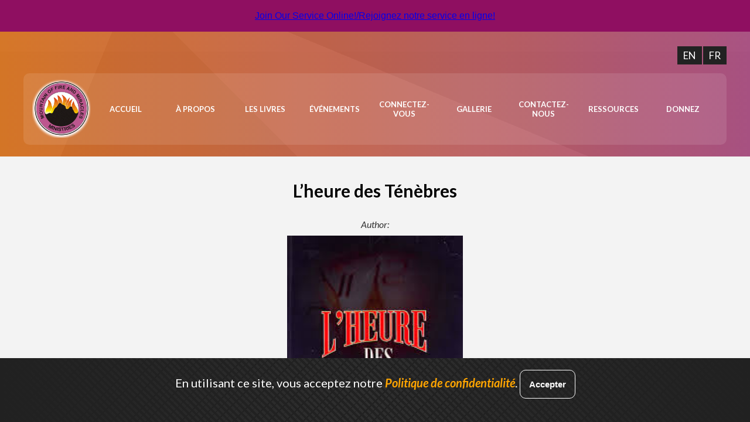

--- FILE ---
content_type: text/html; charset=UTF-8
request_url: https://mfmottawa.ca/livres/lheure-des-tenebres/
body_size: 8256
content:
<!DOCTYPE html>
<html lang="en-US">

<head>
    <meta charset="UTF-8">
    <meta name="viewport" content="width=device-width, initial-scale=1.0">
    <!-- <title>MFM Ottawa About Us</title> -->
    <script src="https://unpkg.com/feather-icons"></script>
    <link href="https://fonts.googleapis.com/css2?family=Oswald:wght@400;500&display=swap" rel="stylesheet">
    <link
        href="https://fonts.googleapis.com/css2?family=Lato:ital,wght@0,300;0,400;0,700;0,900;1,300;1,400;1,700;1,900&display=swap"
        rel="stylesheet">
    <title>L’heure des Ténèbres &#8211; MFM Ottawa</title>
<meta name='robots' content='max-image-preview:large' />
<link rel='dns-prefetch' href='//api.mapbox.com' />
<link rel='dns-prefetch' href='//unpkg.com' />
<link rel="alternate" type="application/rss+xml" title="MFM Ottawa &raquo; Feed" href="https://mfmottawa.ca/feed/" />
<link rel="alternate" type="application/rss+xml" title="MFM Ottawa &raquo; Comments Feed" href="https://mfmottawa.ca/comments/feed/" />
<link rel="alternate" type="text/calendar" title="MFM Ottawa &raquo; iCal Feed" href="https://mfmottawa.ca/events/?ical=1" />
<link rel="alternate" title="oEmbed (JSON)" type="application/json+oembed" href="https://mfmottawa.ca/wp-json/oembed/1.0/embed?url=https%3A%2F%2Fmfmottawa.ca%2Flivres%2Flheure-des-tenebres%2F" />
<link rel="alternate" title="oEmbed (XML)" type="text/xml+oembed" href="https://mfmottawa.ca/wp-json/oembed/1.0/embed?url=https%3A%2F%2Fmfmottawa.ca%2Flivres%2Flheure-des-tenebres%2F&#038;format=xml" />
<style id='wp-img-auto-sizes-contain-inline-css'>
img:is([sizes=auto i],[sizes^="auto," i]){contain-intrinsic-size:3000px 1500px}
/*# sourceURL=wp-img-auto-sizes-contain-inline-css */
</style>

<style id='wp-emoji-styles-inline-css'>

	img.wp-smiley, img.emoji {
		display: inline !important;
		border: none !important;
		box-shadow: none !important;
		height: 1em !important;
		width: 1em !important;
		margin: 0 0.07em !important;
		vertical-align: -0.1em !important;
		background: none !important;
		padding: 0 !important;
	}
/*# sourceURL=wp-emoji-styles-inline-css */
</style>
<link rel='stylesheet' id='wp-block-library-css' href='https://mfmottawa.ca/wp-includes/css/dist/block-library/style.min.css?ver=6.9' media='all' />
<style id='global-styles-inline-css'>
:root{--wp--preset--aspect-ratio--square: 1;--wp--preset--aspect-ratio--4-3: 4/3;--wp--preset--aspect-ratio--3-4: 3/4;--wp--preset--aspect-ratio--3-2: 3/2;--wp--preset--aspect-ratio--2-3: 2/3;--wp--preset--aspect-ratio--16-9: 16/9;--wp--preset--aspect-ratio--9-16: 9/16;--wp--preset--color--black: #000000;--wp--preset--color--cyan-bluish-gray: #abb8c3;--wp--preset--color--white: #ffffff;--wp--preset--color--pale-pink: #f78da7;--wp--preset--color--vivid-red: #cf2e2e;--wp--preset--color--luminous-vivid-orange: #ff6900;--wp--preset--color--luminous-vivid-amber: #fcb900;--wp--preset--color--light-green-cyan: #7bdcb5;--wp--preset--color--vivid-green-cyan: #00d084;--wp--preset--color--pale-cyan-blue: #8ed1fc;--wp--preset--color--vivid-cyan-blue: #0693e3;--wp--preset--color--vivid-purple: #9b51e0;--wp--preset--gradient--vivid-cyan-blue-to-vivid-purple: linear-gradient(135deg,rgb(6,147,227) 0%,rgb(155,81,224) 100%);--wp--preset--gradient--light-green-cyan-to-vivid-green-cyan: linear-gradient(135deg,rgb(122,220,180) 0%,rgb(0,208,130) 100%);--wp--preset--gradient--luminous-vivid-amber-to-luminous-vivid-orange: linear-gradient(135deg,rgb(252,185,0) 0%,rgb(255,105,0) 100%);--wp--preset--gradient--luminous-vivid-orange-to-vivid-red: linear-gradient(135deg,rgb(255,105,0) 0%,rgb(207,46,46) 100%);--wp--preset--gradient--very-light-gray-to-cyan-bluish-gray: linear-gradient(135deg,rgb(238,238,238) 0%,rgb(169,184,195) 100%);--wp--preset--gradient--cool-to-warm-spectrum: linear-gradient(135deg,rgb(74,234,220) 0%,rgb(151,120,209) 20%,rgb(207,42,186) 40%,rgb(238,44,130) 60%,rgb(251,105,98) 80%,rgb(254,248,76) 100%);--wp--preset--gradient--blush-light-purple: linear-gradient(135deg,rgb(255,206,236) 0%,rgb(152,150,240) 100%);--wp--preset--gradient--blush-bordeaux: linear-gradient(135deg,rgb(254,205,165) 0%,rgb(254,45,45) 50%,rgb(107,0,62) 100%);--wp--preset--gradient--luminous-dusk: linear-gradient(135deg,rgb(255,203,112) 0%,rgb(199,81,192) 50%,rgb(65,88,208) 100%);--wp--preset--gradient--pale-ocean: linear-gradient(135deg,rgb(255,245,203) 0%,rgb(182,227,212) 50%,rgb(51,167,181) 100%);--wp--preset--gradient--electric-grass: linear-gradient(135deg,rgb(202,248,128) 0%,rgb(113,206,126) 100%);--wp--preset--gradient--midnight: linear-gradient(135deg,rgb(2,3,129) 0%,rgb(40,116,252) 100%);--wp--preset--font-size--small: 13px;--wp--preset--font-size--medium: 20px;--wp--preset--font-size--large: 36px;--wp--preset--font-size--x-large: 42px;--wp--preset--spacing--20: 0.44rem;--wp--preset--spacing--30: 0.67rem;--wp--preset--spacing--40: 1rem;--wp--preset--spacing--50: 1.5rem;--wp--preset--spacing--60: 2.25rem;--wp--preset--spacing--70: 3.38rem;--wp--preset--spacing--80: 5.06rem;--wp--preset--shadow--natural: 6px 6px 9px rgba(0, 0, 0, 0.2);--wp--preset--shadow--deep: 12px 12px 50px rgba(0, 0, 0, 0.4);--wp--preset--shadow--sharp: 6px 6px 0px rgba(0, 0, 0, 0.2);--wp--preset--shadow--outlined: 6px 6px 0px -3px rgb(255, 255, 255), 6px 6px rgb(0, 0, 0);--wp--preset--shadow--crisp: 6px 6px 0px rgb(0, 0, 0);}:where(.is-layout-flex){gap: 0.5em;}:where(.is-layout-grid){gap: 0.5em;}body .is-layout-flex{display: flex;}.is-layout-flex{flex-wrap: wrap;align-items: center;}.is-layout-flex > :is(*, div){margin: 0;}body .is-layout-grid{display: grid;}.is-layout-grid > :is(*, div){margin: 0;}:where(.wp-block-columns.is-layout-flex){gap: 2em;}:where(.wp-block-columns.is-layout-grid){gap: 2em;}:where(.wp-block-post-template.is-layout-flex){gap: 1.25em;}:where(.wp-block-post-template.is-layout-grid){gap: 1.25em;}.has-black-color{color: var(--wp--preset--color--black) !important;}.has-cyan-bluish-gray-color{color: var(--wp--preset--color--cyan-bluish-gray) !important;}.has-white-color{color: var(--wp--preset--color--white) !important;}.has-pale-pink-color{color: var(--wp--preset--color--pale-pink) !important;}.has-vivid-red-color{color: var(--wp--preset--color--vivid-red) !important;}.has-luminous-vivid-orange-color{color: var(--wp--preset--color--luminous-vivid-orange) !important;}.has-luminous-vivid-amber-color{color: var(--wp--preset--color--luminous-vivid-amber) !important;}.has-light-green-cyan-color{color: var(--wp--preset--color--light-green-cyan) !important;}.has-vivid-green-cyan-color{color: var(--wp--preset--color--vivid-green-cyan) !important;}.has-pale-cyan-blue-color{color: var(--wp--preset--color--pale-cyan-blue) !important;}.has-vivid-cyan-blue-color{color: var(--wp--preset--color--vivid-cyan-blue) !important;}.has-vivid-purple-color{color: var(--wp--preset--color--vivid-purple) !important;}.has-black-background-color{background-color: var(--wp--preset--color--black) !important;}.has-cyan-bluish-gray-background-color{background-color: var(--wp--preset--color--cyan-bluish-gray) !important;}.has-white-background-color{background-color: var(--wp--preset--color--white) !important;}.has-pale-pink-background-color{background-color: var(--wp--preset--color--pale-pink) !important;}.has-vivid-red-background-color{background-color: var(--wp--preset--color--vivid-red) !important;}.has-luminous-vivid-orange-background-color{background-color: var(--wp--preset--color--luminous-vivid-orange) !important;}.has-luminous-vivid-amber-background-color{background-color: var(--wp--preset--color--luminous-vivid-amber) !important;}.has-light-green-cyan-background-color{background-color: var(--wp--preset--color--light-green-cyan) !important;}.has-vivid-green-cyan-background-color{background-color: var(--wp--preset--color--vivid-green-cyan) !important;}.has-pale-cyan-blue-background-color{background-color: var(--wp--preset--color--pale-cyan-blue) !important;}.has-vivid-cyan-blue-background-color{background-color: var(--wp--preset--color--vivid-cyan-blue) !important;}.has-vivid-purple-background-color{background-color: var(--wp--preset--color--vivid-purple) !important;}.has-black-border-color{border-color: var(--wp--preset--color--black) !important;}.has-cyan-bluish-gray-border-color{border-color: var(--wp--preset--color--cyan-bluish-gray) !important;}.has-white-border-color{border-color: var(--wp--preset--color--white) !important;}.has-pale-pink-border-color{border-color: var(--wp--preset--color--pale-pink) !important;}.has-vivid-red-border-color{border-color: var(--wp--preset--color--vivid-red) !important;}.has-luminous-vivid-orange-border-color{border-color: var(--wp--preset--color--luminous-vivid-orange) !important;}.has-luminous-vivid-amber-border-color{border-color: var(--wp--preset--color--luminous-vivid-amber) !important;}.has-light-green-cyan-border-color{border-color: var(--wp--preset--color--light-green-cyan) !important;}.has-vivid-green-cyan-border-color{border-color: var(--wp--preset--color--vivid-green-cyan) !important;}.has-pale-cyan-blue-border-color{border-color: var(--wp--preset--color--pale-cyan-blue) !important;}.has-vivid-cyan-blue-border-color{border-color: var(--wp--preset--color--vivid-cyan-blue) !important;}.has-vivid-purple-border-color{border-color: var(--wp--preset--color--vivid-purple) !important;}.has-vivid-cyan-blue-to-vivid-purple-gradient-background{background: var(--wp--preset--gradient--vivid-cyan-blue-to-vivid-purple) !important;}.has-light-green-cyan-to-vivid-green-cyan-gradient-background{background: var(--wp--preset--gradient--light-green-cyan-to-vivid-green-cyan) !important;}.has-luminous-vivid-amber-to-luminous-vivid-orange-gradient-background{background: var(--wp--preset--gradient--luminous-vivid-amber-to-luminous-vivid-orange) !important;}.has-luminous-vivid-orange-to-vivid-red-gradient-background{background: var(--wp--preset--gradient--luminous-vivid-orange-to-vivid-red) !important;}.has-very-light-gray-to-cyan-bluish-gray-gradient-background{background: var(--wp--preset--gradient--very-light-gray-to-cyan-bluish-gray) !important;}.has-cool-to-warm-spectrum-gradient-background{background: var(--wp--preset--gradient--cool-to-warm-spectrum) !important;}.has-blush-light-purple-gradient-background{background: var(--wp--preset--gradient--blush-light-purple) !important;}.has-blush-bordeaux-gradient-background{background: var(--wp--preset--gradient--blush-bordeaux) !important;}.has-luminous-dusk-gradient-background{background: var(--wp--preset--gradient--luminous-dusk) !important;}.has-pale-ocean-gradient-background{background: var(--wp--preset--gradient--pale-ocean) !important;}.has-electric-grass-gradient-background{background: var(--wp--preset--gradient--electric-grass) !important;}.has-midnight-gradient-background{background: var(--wp--preset--gradient--midnight) !important;}.has-small-font-size{font-size: var(--wp--preset--font-size--small) !important;}.has-medium-font-size{font-size: var(--wp--preset--font-size--medium) !important;}.has-large-font-size{font-size: var(--wp--preset--font-size--large) !important;}.has-x-large-font-size{font-size: var(--wp--preset--font-size--x-large) !important;}
/*# sourceURL=global-styles-inline-css */
</style>

<style id='classic-theme-styles-inline-css'>
/*! This file is auto-generated */
.wp-block-button__link{color:#fff;background-color:#32373c;border-radius:9999px;box-shadow:none;text-decoration:none;padding:calc(.667em + 2px) calc(1.333em + 2px);font-size:1.125em}.wp-block-file__button{background:#32373c;color:#fff;text-decoration:none}
/*# sourceURL=/wp-includes/css/classic-themes.min.css */
</style>
<link rel='stylesheet' id='prefix-style-css' href='https://mfmottawa.ca/wp-content/plugins/bible-verse-of-the-day/bible-verse-of-the-day.css?ver=6.9' media='all' />
<link rel='stylesheet' id='contact-form-7-css' href='https://mfmottawa.ca/wp-content/plugins/contact-form-7/includes/css/styles.css?ver=6.1.4' media='all' />
<link rel='stylesheet' id='wpdm-fonticon-css' href='https://mfmottawa.ca/wp-content/plugins/download-manager/assets/wpdm-iconfont/css/wpdm-icons.css?ver=6.9' media='all' />
<link rel='stylesheet' id='wpdm-front-css' href='https://mfmottawa.ca/wp-content/plugins/download-manager/assets/css/front.min.css?ver=6.9' media='all' />
<link rel='stylesheet' id='main-css-css' href='https://mfmottawa.ca/wp-content/themes/mfmottawa/style.css?ver=1769168477' media='all' />
<link rel='stylesheet' id='page-css-css' href='https://mfmottawa.ca/wp-content/themes/mfmottawa/css/page.css?ver=1769168477' media='all' />
<link rel='stylesheet' id='mapbox-gl-css-css' href='//api.mapbox.com/mapbox-gl-js/v2.1.1/mapbox-gl.css?ver=6.9' media='all' />
<link rel='stylesheet' id='easy-notification-bar-css' href='https://mfmottawa.ca/wp-content/plugins/easy-notification-bar/assets/css/front.css?ver=1.6.1' media='all' />
<style id='easy-notification-bar-inline-css'>
.easy-notification-bar{background:#8f0f61;}
/*# sourceURL=easy-notification-bar-inline-css */
</style>
<!--n2css--><!--n2js--><script src="https://mfmottawa.ca/wp-includes/js/jquery/jquery.min.js?ver=3.7.1" id="jquery-core-js"></script>
<script src="https://mfmottawa.ca/wp-includes/js/jquery/jquery-migrate.min.js?ver=3.4.1" id="jquery-migrate-js"></script>
<script src="https://mfmottawa.ca/wp-content/plugins/download-manager/assets/js/wpdm.min.js?ver=6.9" id="wpdm-frontend-js-js"></script>
<script id="wpdm-frontjs-js-extra">
var wpdm_url = {"home":"https://mfmottawa.ca/","site":"https://mfmottawa.ca/","ajax":"https://mfmottawa.ca/wp-admin/admin-ajax.php"};
var wpdm_js = {"spinner":"\u003Ci class=\"wpdm-icon wpdm-sun wpdm-spin\"\u003E\u003C/i\u003E","client_id":"41f70fb0db4358b629159e1e0ccfa43f"};
var wpdm_strings = {"pass_var":"Password Verified!","pass_var_q":"Please click following button to start download.","start_dl":"Start Download"};
//# sourceURL=wpdm-frontjs-js-extra
</script>
<script src="https://mfmottawa.ca/wp-content/plugins/download-manager/assets/js/front.min.js?ver=3.3.44" id="wpdm-frontjs-js"></script>
<script src="//api.mapbox.com/mapbox-gl-js/v2.1.1/mapbox-gl.js?ver=6.9" id="mapbox-gl-js-js"></script>
<script src="//api.mapbox.com/mapbox-gl-js/plugins/mapbox-gl-compare/v0.4.0/mapbox-gl-compare.js?ver=6.9" id="mapbox-gl-compare-js-js"></script>
<script src="//unpkg.com/feather-icons?ver=6.9" id="feather-icons-js"></script>
<link rel="https://api.w.org/" href="https://mfmottawa.ca/wp-json/" /><link rel="alternate" title="JSON" type="application/json" href="https://mfmottawa.ca/wp-json/wp/v2/livre/834" /><link rel="EditURI" type="application/rsd+xml" title="RSD" href="https://mfmottawa.ca/xmlrpc.php?rsd" />
<meta name="generator" content="WordPress 6.9" />
<link rel="canonical" href="https://mfmottawa.ca/livres/lheure-des-tenebres/" />
<link rel='shortlink' href='https://mfmottawa.ca/?p=834' />
<meta name="tec-api-version" content="v1"><meta name="tec-api-origin" content="https://mfmottawa.ca"><link rel="alternate" href="https://mfmottawa.ca/wp-json/tribe/events/v1/" /><link rel="icon" href="https://mfmottawa.ca/wp-content/uploads/2021/04/cropped-MFM-LOGO-scripture-9X9-SIZE-32x32.png" sizes="32x32" />
<link rel="icon" href="https://mfmottawa.ca/wp-content/uploads/2021/04/cropped-MFM-LOGO-scripture-9X9-SIZE-192x192.png" sizes="192x192" />
<link rel="apple-touch-icon" href="https://mfmottawa.ca/wp-content/uploads/2021/04/cropped-MFM-LOGO-scripture-9X9-SIZE-180x180.png" />
<meta name="msapplication-TileImage" content="https://mfmottawa.ca/wp-content/uploads/2021/04/cropped-MFM-LOGO-scripture-9X9-SIZE-270x270.png" />
<meta name="generator" content="WordPress Download Manager 3.3.44" />
                <style>
        /* WPDM Link Template Styles */        </style>
                <style>

            :root {
                --color-primary: #4a8eff;
                --color-primary-rgb: 74, 142, 255;
                --color-primary-hover: #5998ff;
                --color-primary-active: #3281ff;
                --clr-sec: #6c757d;
                --clr-sec-rgb: 108, 117, 125;
                --clr-sec-hover: #6c757d;
                --clr-sec-active: #6c757d;
                --color-secondary: #6c757d;
                --color-secondary-rgb: 108, 117, 125;
                --color-secondary-hover: #6c757d;
                --color-secondary-active: #6c757d;
                --color-success: #018e11;
                --color-success-rgb: 1, 142, 17;
                --color-success-hover: #0aad01;
                --color-success-active: #0c8c01;
                --color-info: #2CA8FF;
                --color-info-rgb: 44, 168, 255;
                --color-info-hover: #2CA8FF;
                --color-info-active: #2CA8FF;
                --color-warning: #FFB236;
                --color-warning-rgb: 255, 178, 54;
                --color-warning-hover: #FFB236;
                --color-warning-active: #FFB236;
                --color-danger: #ff5062;
                --color-danger-rgb: 255, 80, 98;
                --color-danger-hover: #ff5062;
                --color-danger-active: #ff5062;
                --color-green: #30b570;
                --color-blue: #0073ff;
                --color-purple: #8557D3;
                --color-red: #ff5062;
                --color-muted: rgba(69, 89, 122, 0.6);
                --wpdm-font: "Sen", -apple-system, BlinkMacSystemFont, "Segoe UI", Roboto, Helvetica, Arial, sans-serif, "Apple Color Emoji", "Segoe UI Emoji", "Segoe UI Symbol";
            }

            .wpdm-download-link.btn.btn-primary {
                border-radius: 4px;
            }


        </style>
        </head>

<body class="wp-singular livre-template-default single single-livre postid-834 wp-embed-responsive wp-theme-mfmottawa tribe-no-js" >
    <div class="wrapper">
        			<div class="easy-notification-bar easy-notification-bar--align_center easy-notification-bar--button_right">
				<div class="easy-notification-bar-container enb-system-font">
																<div class="easy-notification-bar-button">
							<a class="easy-notification-bar-button__link" href="https://www.youtube.com/@mfmottawalive4271/streams" rel="noreferrer" target="_blank">Join Our Service Online!/Rejoignez notre service en ligne!</a>
						</div>
									</div>
							</div>
			        <header class="pages-header">
            <div class="language-select">
                <a href="https://mfmottawa.ca/home">EN</a>
                <a href="https://mfmottawa.ca/accueil">FR</a>
            </div>
            <nav class="main-menu">
                <a href="https://mfmottawa.ca">
                    <img class="nav-logo" src="https://mfmottawa.ca/wp-content/themes/mfmottawa/img/Logo_mfm.png" alt="logo" />
                </a>
                <ul id="menu-french-main" class="horizontal-menu"><li id="menu-item-619" class="menu-item menu-item-type-post_type menu-item-object-page menu-item-619"><a href="https://mfmottawa.ca/accueil/">Accueil</a></li>
<li id="menu-item-662" class="menu-item menu-item-type-post_type menu-item-object-page menu-item-662"><a href="https://mfmottawa.ca/a-propos/">À propos</a></li>
<li id="menu-item-741" class="menu-item menu-item-type-post_type menu-item-object-page menu-item-741"><a href="https://mfmottawa.ca/livres/">Les Livres</a></li>
<li id="menu-item-633" class="menu-item menu-item-type-post_type menu-item-object-page menu-item-633"><a href="https://mfmottawa.ca/events/">Événements</a></li>
<li id="menu-item-638" class="menu-item menu-item-type-post_type menu-item-object-page menu-item-638"><a href="https://mfmottawa.ca/connect-fr/">Connectez-Vous</a></li>
<li id="menu-item-724" class="menu-item menu-item-type-post_type menu-item-object-page menu-item-724"><a href="https://mfmottawa.ca/gallerie/">Gallerie</a></li>
<li id="menu-item-630" class="menu-item menu-item-type-post_type menu-item-object-page menu-item-630"><a href="https://mfmottawa.ca/contactez-nous/">Contactez-Nous</a></li>
<li id="menu-item-727" class="menu-item menu-item-type-post_type menu-item-object-page menu-item-727"><a href="https://mfmottawa.ca/ressources/">Ressources</a></li>
<li id="menu-item-1060" class="menu-item menu-item-type-post_type menu-item-object-page menu-item-1060"><a href="https://mfmottawa.ca/donnez/">Donnez</a></li>
</ul>                <i class="menu-toggler" data-feather="menu"></i>
            </nav>
          
            <nav class="mobile-menu">
                <i class="close-button" data-feather="x-circle"></i>
                <ul id="menu-french-mobile" class="vertical-menu"><li id="menu-item-621" class="menu-item menu-item-type-post_type menu-item-object-page menu-item-621"><a href="https://mfmottawa.ca/accueil/">Accueil</a></li>
<li id="menu-item-663" class="menu-item menu-item-type-post_type menu-item-object-page menu-item-663"><a href="https://mfmottawa.ca/a-propos/">À propos</a></li>
<li id="menu-item-742" class="menu-item menu-item-type-post_type menu-item-object-page menu-item-742"><a href="https://mfmottawa.ca/livres/">Les Livres</a></li>
<li id="menu-item-634" class="menu-item menu-item-type-post_type menu-item-object-page menu-item-634"><a href="https://mfmottawa.ca/events/">Événements</a></li>
<li id="menu-item-639" class="menu-item menu-item-type-post_type menu-item-object-page menu-item-639"><a href="https://mfmottawa.ca/connect-fr/">Connectez-Vous</a></li>
<li id="menu-item-725" class="menu-item menu-item-type-post_type menu-item-object-page menu-item-725"><a href="https://mfmottawa.ca/gallerie/">Gallerie</a></li>
<li id="menu-item-629" class="menu-item menu-item-type-post_type menu-item-object-page menu-item-629"><a href="https://mfmottawa.ca/contactez-nous/">Contactez-Nous</a></li>
<li id="menu-item-726" class="menu-item menu-item-type-post_type menu-item-object-page menu-item-726"><a href="https://mfmottawa.ca/ressources/">Ressources</a></li>
<li id="menu-item-1059" class="menu-item menu-item-type-post_type menu-item-object-page menu-item-1059"><a href="https://mfmottawa.ca/donnez/">Donnez</a></li>
</ul>            </nav>
        </header>            <section class="mfm-single-book">
                            <h1 class="book-title"> L’heure des Ténèbres </h1>
                <h2 class="author">Author:  </h2>
                <div class="mfm-single-book-image">
                    <img width="177" height="284" src="https://mfmottawa.ca/wp-content/uploads/2021/02/Hour-of-darkness-FR_DKO.jpg" class="attachment-large size-large wp-post-image" alt="" decoding="async" fetchpriority="high" />                </div>
                <div class="book-description">
                                        <div class="content">
                                            </div>
                </div>
                    </section>
    
<footer>

<div class="social-media">
    <div>
        <a class="btn-social btn-facebook" target="_blank" href="https://www.facebook.com/Mountain-of-Fire-and-Miracles-Ministries-Ottawa-Canada-108159712619614/">
            <i data-feather="facebook"></i> 
        </a> 
    </div>

    <div>
        <a class="btn-social btn-youtube" target="_blank" href="https://www.youtube.com/channel/UC8o1BJSQm9Bk6xyUuDceADg">
            <i data-feather="youtube"></i> 
        </a> 
    </div>

    <div>
        <a class="btn-social btn-twitter" target="_blank">
            <i data-feather="twitter"></i> 
        </a> 
    </div>

    <div>
        <a class="btn-social btn-instagram" target="_blank">
            <i data-feather="instagram"></i> 
        </a> 
    </div>
</div>

<div class="address">
    <p>Soyez des nôtres</p>
    <div>
        <p>Aux Ministères de la Montagne de Feu et de Miracles - Ottawa </p>
        <p>2723, Chemin Lancaster - Suite 101</p>
        <p>Ottawa ON K1B 0B1</p>
        <p>(613) 747-1847</p>
    </div>
    <p class="copy-right">&#169; 2021 - MFM Ottawa. Tous droits réservés.</p> 
    <div class="footer-privacy-policy">
        <a href="https://mfmottawa.ca/politique-de-confidentialite">Politique de confidentialité</a>
    </div>
    <div>Designed by <a target="_blank" href="http://www.conradkyei.com/home">Conrad Kyei</a></div>
</div>


<div id="privacy-popup" class="mfm-hidden">
    <p>
        En utilisant ce site, vous acceptez notre <a href="https://mfmottawa.ca/politique-de-confidentialite">Politique de confidentialité</a>.
        <button class="btn-privacy">Accepter</button>
    </p>
    
</div>

</footer>

<script>
feather.replace()
</script>

<script type="speculationrules">
{"prefetch":[{"source":"document","where":{"and":[{"href_matches":"/*"},{"not":{"href_matches":["/wp-*.php","/wp-admin/*","/wp-content/uploads/*","/wp-content/*","/wp-content/plugins/*","/wp-content/themes/mfmottawa/*","/*\\?(.+)"]}},{"not":{"selector_matches":"a[rel~=\"nofollow\"]"}},{"not":{"selector_matches":".no-prefetch, .no-prefetch a"}}]},"eagerness":"conservative"}]}
</script>
            <script>
                const abmsg = "We noticed an ad blocker. Consider whitelisting us to support the site ❤️";
                const abmsgd = "download";
                const iswpdmpropage = 0;
                jQuery(function($){

                    
                });
            </script>
            <div id="fb-root"></div>
            		<script>
		( function ( body ) {
			'use strict';
			body.className = body.className.replace( /\btribe-no-js\b/, 'tribe-js' );
		} )( document.body );
		</script>
		<script> /* <![CDATA[ */var tribe_l10n_datatables = {"aria":{"sort_ascending":": activate to sort column ascending","sort_descending":": activate to sort column descending"},"length_menu":"Show _MENU_ entries","empty_table":"No data available in table","info":"Showing _START_ to _END_ of _TOTAL_ entries","info_empty":"Showing 0 to 0 of 0 entries","info_filtered":"(filtered from _MAX_ total entries)","zero_records":"No matching records found","search":"Search:","all_selected_text":"All items on this page were selected. ","select_all_link":"Select all pages","clear_selection":"Clear Selection.","pagination":{"all":"All","next":"Next","previous":"Previous"},"select":{"rows":{"0":"","_":": Selected %d rows","1":": Selected 1 row"}},"datepicker":{"dayNames":["Sunday","Monday","Tuesday","Wednesday","Thursday","Friday","Saturday"],"dayNamesShort":["Sun","Mon","Tue","Wed","Thu","Fri","Sat"],"dayNamesMin":["S","M","T","W","T","F","S"],"monthNames":["January","February","March","April","May","June","July","August","September","October","November","December"],"monthNamesShort":["January","February","March","April","May","June","July","August","September","October","November","December"],"monthNamesMin":["Jan","Feb","Mar","Apr","May","Jun","Jul","Aug","Sep","Oct","Nov","Dec"],"nextText":"Next","prevText":"Prev","currentText":"Today","closeText":"Done","today":"Today","clear":"Clear"}};/* ]]> */ </script><script src="https://mfmottawa.ca/wp-content/plugins/the-events-calendar/common/build/js/user-agent.js?ver=da75d0bdea6dde3898df" id="tec-user-agent-js"></script>
<script src="https://mfmottawa.ca/wp-includes/js/dist/hooks.min.js?ver=dd5603f07f9220ed27f1" id="wp-hooks-js"></script>
<script src="https://mfmottawa.ca/wp-includes/js/dist/i18n.min.js?ver=c26c3dc7bed366793375" id="wp-i18n-js"></script>
<script id="wp-i18n-js-after">
wp.i18n.setLocaleData( { 'text direction\u0004ltr': [ 'ltr' ] } );
//# sourceURL=wp-i18n-js-after
</script>
<script src="https://mfmottawa.ca/wp-content/plugins/contact-form-7/includes/swv/js/index.js?ver=6.1.4" id="swv-js"></script>
<script id="contact-form-7-js-before">
var wpcf7 = {
    "api": {
        "root": "https:\/\/mfmottawa.ca\/wp-json\/",
        "namespace": "contact-form-7\/v1"
    },
    "cached": 1
};
//# sourceURL=contact-form-7-js-before
</script>
<script src="https://mfmottawa.ca/wp-content/plugins/contact-form-7/includes/js/index.js?ver=6.1.4" id="contact-form-7-js"></script>
<script src="https://mfmottawa.ca/wp-includes/js/jquery/jquery.form.min.js?ver=4.3.0" id="jquery-form-js"></script>
<script src="https://mfmottawa.ca/wp-content/themes/mfmottawa/js/main.js?ver=1.0" id="js_main_mfmottawa-js"></script>
<script src="https://mfmottawa.ca/wp-content/themes/mfmottawa/js/mapbox.js?ver=1.0" id="js_mapbox-js"></script>
<script id="wp-emoji-settings" type="application/json">
{"baseUrl":"https://s.w.org/images/core/emoji/17.0.2/72x72/","ext":".png","svgUrl":"https://s.w.org/images/core/emoji/17.0.2/svg/","svgExt":".svg","source":{"concatemoji":"https://mfmottawa.ca/wp-includes/js/wp-emoji-release.min.js?ver=6.9"}}
</script>
<script type="module">
/*! This file is auto-generated */
const a=JSON.parse(document.getElementById("wp-emoji-settings").textContent),o=(window._wpemojiSettings=a,"wpEmojiSettingsSupports"),s=["flag","emoji"];function i(e){try{var t={supportTests:e,timestamp:(new Date).valueOf()};sessionStorage.setItem(o,JSON.stringify(t))}catch(e){}}function c(e,t,n){e.clearRect(0,0,e.canvas.width,e.canvas.height),e.fillText(t,0,0);t=new Uint32Array(e.getImageData(0,0,e.canvas.width,e.canvas.height).data);e.clearRect(0,0,e.canvas.width,e.canvas.height),e.fillText(n,0,0);const a=new Uint32Array(e.getImageData(0,0,e.canvas.width,e.canvas.height).data);return t.every((e,t)=>e===a[t])}function p(e,t){e.clearRect(0,0,e.canvas.width,e.canvas.height),e.fillText(t,0,0);var n=e.getImageData(16,16,1,1);for(let e=0;e<n.data.length;e++)if(0!==n.data[e])return!1;return!0}function u(e,t,n,a){switch(t){case"flag":return n(e,"\ud83c\udff3\ufe0f\u200d\u26a7\ufe0f","\ud83c\udff3\ufe0f\u200b\u26a7\ufe0f")?!1:!n(e,"\ud83c\udde8\ud83c\uddf6","\ud83c\udde8\u200b\ud83c\uddf6")&&!n(e,"\ud83c\udff4\udb40\udc67\udb40\udc62\udb40\udc65\udb40\udc6e\udb40\udc67\udb40\udc7f","\ud83c\udff4\u200b\udb40\udc67\u200b\udb40\udc62\u200b\udb40\udc65\u200b\udb40\udc6e\u200b\udb40\udc67\u200b\udb40\udc7f");case"emoji":return!a(e,"\ud83e\u1fac8")}return!1}function f(e,t,n,a){let r;const o=(r="undefined"!=typeof WorkerGlobalScope&&self instanceof WorkerGlobalScope?new OffscreenCanvas(300,150):document.createElement("canvas")).getContext("2d",{willReadFrequently:!0}),s=(o.textBaseline="top",o.font="600 32px Arial",{});return e.forEach(e=>{s[e]=t(o,e,n,a)}),s}function r(e){var t=document.createElement("script");t.src=e,t.defer=!0,document.head.appendChild(t)}a.supports={everything:!0,everythingExceptFlag:!0},new Promise(t=>{let n=function(){try{var e=JSON.parse(sessionStorage.getItem(o));if("object"==typeof e&&"number"==typeof e.timestamp&&(new Date).valueOf()<e.timestamp+604800&&"object"==typeof e.supportTests)return e.supportTests}catch(e){}return null}();if(!n){if("undefined"!=typeof Worker&&"undefined"!=typeof OffscreenCanvas&&"undefined"!=typeof URL&&URL.createObjectURL&&"undefined"!=typeof Blob)try{var e="postMessage("+f.toString()+"("+[JSON.stringify(s),u.toString(),c.toString(),p.toString()].join(",")+"));",a=new Blob([e],{type:"text/javascript"});const r=new Worker(URL.createObjectURL(a),{name:"wpTestEmojiSupports"});return void(r.onmessage=e=>{i(n=e.data),r.terminate(),t(n)})}catch(e){}i(n=f(s,u,c,p))}t(n)}).then(e=>{for(const n in e)a.supports[n]=e[n],a.supports.everything=a.supports.everything&&a.supports[n],"flag"!==n&&(a.supports.everythingExceptFlag=a.supports.everythingExceptFlag&&a.supports[n]);var t;a.supports.everythingExceptFlag=a.supports.everythingExceptFlag&&!a.supports.flag,a.supports.everything||((t=a.source||{}).concatemoji?r(t.concatemoji):t.wpemoji&&t.twemoji&&(r(t.twemoji),r(t.wpemoji)))});
//# sourceURL=https://mfmottawa.ca/wp-includes/js/wp-emoji-loader.min.js
</script>
<!-- JQUERY -->
<script src="https://ajax.googleapis.com/ajax/libs/jquery/3.3.1/jquery.min.js">
</script>



</div>

</body>
</html>

<!-- Page cached by LiteSpeed Cache 7.7 on 2026-01-23 06:41:17 -->

--- FILE ---
content_type: text/css
request_url: https://mfmottawa.ca/wp-content/themes/mfmottawa/css/page.css?ver=1769168477
body_size: 461
content:
:root {
    box-sizing: border-box;
}

*, ::before, ::after {
    box-sizing: inherit;
    margin: 0;
    padding: 0;
}

html {
    font-size: 62.5%;
    font-family: 'Lato', 'sans-serif';
    height: 100%;
}

body {
    height: 100%;
}

.wrapper {
    max-width: 100%;
    display: flex;
    flex-direction: column;
    height: 100%;
}

header.pages-header {
    width: 100%;
    margin: 0;
    padding: 2rem 3rem;
    background-image: linear-gradient(22.5deg, rgba(221, 221, 221, 0.04) 0%, rgba(221, 221, 221, 0.04) 56%,rgba(7, 7, 7, 0.04) 56%, rgba(7, 7, 7, 0.04) 100%),linear-gradient(112.5deg, rgba(227, 227, 227, 0.04) 0%, rgba(227, 227, 227, 0.04) 14%,rgba(56, 56, 56, 0.04) 14%, rgba(56, 56, 56, 0.04) 100%),linear-gradient(45deg, rgba(39, 39, 39, 0.04) 0%, rgba(39, 39, 39, 0.04) 34%,rgba(196, 196, 196, 0.04) 34%, rgba(196, 196, 196, 0.04) 100%),linear-gradient(0deg, rgba(20, 20, 20, 0.04) 0%, rgba(20, 20, 20, 0.04) 84%,rgba(75, 75, 75, 0.04) 84%, rgba(75, 75, 75, 0.04) 100%),linear-gradient(90deg, rgb(231,120,29),rgb(189,88,144));
}

img.nav-logo {
    width: 10rem;
    height: auto;
}



.wrapper .content {
    width: 100%;
    max-width: 120rem;
    padding: 5rem;
    margin: 0 auto;
    display: flex;
    flex-direction: column;
    flex: 2;
    font-size: 1.8rem;
    line-height: 3rem;
}

.wrapper .content h2 {
    font-size: 3rem;
}

.wrapper .content h3 {
    font-size: 2rem;
}

.wrapper .content section.about-us {
    margin-bottom: 5rem;
    line-height: 4.5rem;
    text-align: justify;
}

.wrapper .content section.believes {
    line-height: 4.5rem;
    margin-bottom: 5rem;
}

.wrapper .content section.mission-vision {
    line-height: 4.5rem;
    margin-bottom: 5rem;
}

.wrapper .content section.privacy {
    line-height: 4.5rem;
    text-align: justify;
}

.wrapper .content section.locations {
    line-height: 3.5rem;
}

.wrapper .content section.locations .address {
    margin-bottom: 3rem;
}

.wrapper .content ul.custom-ul {
    list-style: none;
}

.wrapper .content ul.custom-ul  li:before {
    content: '✓ ';
    color: rgb(228, 8, 236);
    font-weight: bold;
    padding-right: .5rem;
}


--- FILE ---
content_type: application/x-javascript
request_url: https://mfmottawa.ca/wp-content/themes/mfmottawa/js/mapbox.js?ver=1.0
body_size: 1625
content:

mapboxgl.accessToken = 'pk.eyJ1IjoibWZtb3R0YXdhIiwiYSI6ImNrbGtiZ3gyZzBlYmcyeHAzaDQ4cTNsb3gifQ.ZyqJMJGXggzu7ynD09J-Kw';

var mainMap = new mapboxgl.Map({
  container: 'map',
  style: 'mapbox://styles/mfmottawa/ckllidgk01j1y17p26snz1pxf',
  center: [-75.60738395153486, 45.39778378670781],
  zoom: 15,
  interactive: false
});

const ottawaPopUp = new mapboxgl.Popup({ offset: 25 }).setText(
    'MFM Ottawa'
);

const marker = new mapboxgl.Marker();
marker.setLngLat([-75.60738395153486, 45.39778378670781]);
marker.setPopup(ottawaPopUp);
marker.addTo(mainMap);


// mapboxgl.accessToken = 'pk.eyJ1IjoiY29ucmFka3llaSIsImEiOiJja2FnODdiY28wNHliMnhvNmU3OWVqcDcxIn0.ECYNtbrAeKTeRpKLCGpE2w';
// const map = new mapboxgl.Map({
//     container: 'map',
//     style: 'mapbox://styles/conradkyei/ckag8pl4y05cj1ipx2qaqa0ar',
//     center: [-75.60738395153486, 45.39778378670781],
//     zoom: 10,
//     interactive: false
// });

const locations = [
    {
      "id": 1,
      "name": "International Headquarters",
      "address": "13 Olasimbo St, Nigeria",
      "coordinates": [3.38750,	6.51000]
    },
    {
      id: 2,
      "name": "MFM Canada Region 1 Headquarters",
      "address": "230 Rexdale Boulevard Toronto, Ontario M9W 1R2",
      "coordinates": [-79.57665,	43.71340]
    },
    {
      id: 3,
      "name": "MFM Ajax",
      "address": "75 Centennial Rd, Ajax ON L1S 4S4",
      "coordinates": [-79.02010,	43.83967]
    },
    {
      id: 4,
      "name": "MFM Brampton",
      "address": "Unit 18, 7955 Torbram Road (Torbram and Steeles), Brampton ON L6T 5B9",
      "coordinates": [-79.67726,	43.71356]
    },
    {
      id: 5,
      "name": "MFM Mississauga",
      "address": "Unit 5&6 1295 Eglinton Avenue East, Mississauga ON L4W 3E6",
      "coordinates": [-79.62353,	43.63523]
    },
    {
      id: 6,
      "name": "MFM Markham",
      "address": "Armadale Community Centre, 2401 Denison Street Markham, ON L3G 1G3",
      "coordinates": [-79.28057,	43.84085]
    },
    {
      id: 7,
      "name": "MFM Scarborough",
      "address": "130 Manville Road Scarborough (Warden/Eglinton), ON MIL4J5",
      "coordinates": [-79.28381,	43.72671]
    },
    
    {
      id: 8,
      "name": "MFM Calgary",
      "address": "8103 - 48th Avenue NW Calgary AB T3B 2A8",
      "coordinates": [-114.20255,	51.09580]
    },
  
    {
      id: 9,
      "name": "MFM Edmonton",
      "address": "10704 108 St. NW Edmonton AB T5H 3A3",
      "coordinates": [-113.50696,	53.55171]
    },
    {
      id: 10,
      "name": "MFM Regina",
      "address": "1545B McAra Street, Regina SK S4N 6H4",
      "coordinates": [-104.58117,	50.45414]
    },
    {
      id: 11,
      "name": "MFM Winnipeg",
      "address": "Community Center 930 Winakwa Road, Winnipeg, Manitoba, R2J 1E7",
      "coordinates": [-97.07774,	49.86356]
    },
    {
      id: 12,
      "name": "MFM Saskatoon",
      "address": "520 Ave M South Saskatoon, Saskatchewan S7M 2K9",
      "coordinates": [-106.68850,	51.12223]
    },
    {
      id: 13,
      "name": "MFM Halifax",
      "address": "3380 Barnsted Lane, off Bayers Road Halifax, Nova Scotia B3L 0A8",
      "coordinates": [-63.62203,	44.65488]
    }
];


// mapboxgl.accessToken = 'pk.eyJ1IjoibWZtb3R0YXdhIiwiYSI6ImNrbGtiZ3gyZzBlYmcyeHAzaDQ4cTNsb3gifQ.ZyqJMJGXggzu7ynD09J-Kw';

// var mainMap = new mapboxgl.Map({
//   container: 'mainMap',
//   style: 'mapbox://styles/mfmottawa/ckllidgk01j1y17p26snz1pxf',
//   center: [-75.60738395153486, 45.39778378670781],
//   zoom: 15,
//   interactive: false
// });

// const ottawaPopUp = new mapboxgl.Popup({ offset: 25 }).setText(
//     'MFM Ottawa'
// );

// const marker = new mapboxgl.Marker();
// marker.setLngLat([-75.60738395153486, 45.39778378670781]);
// marker.setPopup(ottawaPopUp);
// marker.addTo(map);



// // Map with all locations
// var mapAllLocations = new mapboxgl.Map({
//   container: 'map-all-locations',
//   style: 'mapbox://styles/mfmottawa/ckllidgk01j1y17p26snz1pxf'
// });

// // Bounding box for locations
// const bounds = new mapboxgl.LngLatBounds();

// locations.forEach(loc => { 
//   // create marker
//   const el = document.createElement('div');
//   // Add marker
//   new mapboxgl.Marker({
//     element: el,
//     anchor: 'bottom'
//   }).setLngLat(loc.coordinates).addTo(mapAllLocations);
//   // Extend map bounds to include current location
//   bounds.extend(loc.coordinates);
// });

// map.fitBounds(bounds, {
//   padding: {
//     top: 200,
//     bottom: 200,
//     left: 100,
//     right: 100
//   }
// });

// var container = '#comparison-container';

// var map = new mapboxgl.Compare(mainMap, mapAllLocations, container, {
//   mousemove: true
// } )

// var beforeMap = new mapboxgl.Map({
//   container: 'before',
//   style: 'mapbox://styles/mapbox/light-v10',
//   center: [0, 0],
//   zoom: 0
// });

// var afterMap = new mapboxgl.Map({
//   container: 'after',
//   style: 'mapbox://styles/mapbox/dark-v10',
//   center: [0, 0],
//   zoom: 0
// });

// // A selector or reference to HTML element
// var container = '#comparison-container';

// var map = new mapboxgl.Compare(beforeMap, afterMap, container, {
//   // Set this to enable comparing two maps by mouse movement:
//   // mousemove: true
// });




--- FILE ---
content_type: application/x-javascript
request_url: https://mfmottawa.ca/wp-content/themes/mfmottawa/js/main.js?ver=1.0
body_size: 313
content:

// Privacy policy setup
const storageType = localStorage;
const consentPropertyName = 'mfm_consent';

// helper functions
const shouldShowPopup = ()=> !storageType.getItem(consentPropertyName);

const saveToStorage = ()=> storageType.setItem(consentPropertyName, true);


window.onload = () => {

    // Sandwich Menu Toggle
    const btnToggleMenu = document.querySelector('.menu-toggler');
    const mobileMenu = document.querySelector('.mobile-menu');
    const btnClose = document.querySelector('.close-button');

    btnToggleMenu.addEventListener('click', function (e) {
        e.preventDefault();
        mobileMenu.style.visibility = 'visible';
    });

    btnClose.addEventListener('click', function (e) {
        e.preventDefault();
        mobileMenu.style.visibility = 'hidden';
    });

    const privacy_popupDiv = document.getElementById('privacy-popup');
    const btnClosePrivacyPolicy = document.querySelector('.btn-privacy');

    // Privacy Policy Implementation
    if (shouldShowPopup()) {
        privacy_popupDiv.style.zIndex = 1;
        privacy_popupDiv.classList.remove('mfm-hidden');
    }
    else {
        privacy_popupDiv.style.zIndex = -1; 
    }

    btnClosePrivacyPolicy.addEventListener('click', function(e) {
        e.preventDefault();
        privacy_popupDiv.style.zIndex = -1;
        privacy_popupDiv.classList.add('mfm-hidden');
        saveToStorage();
    });

}